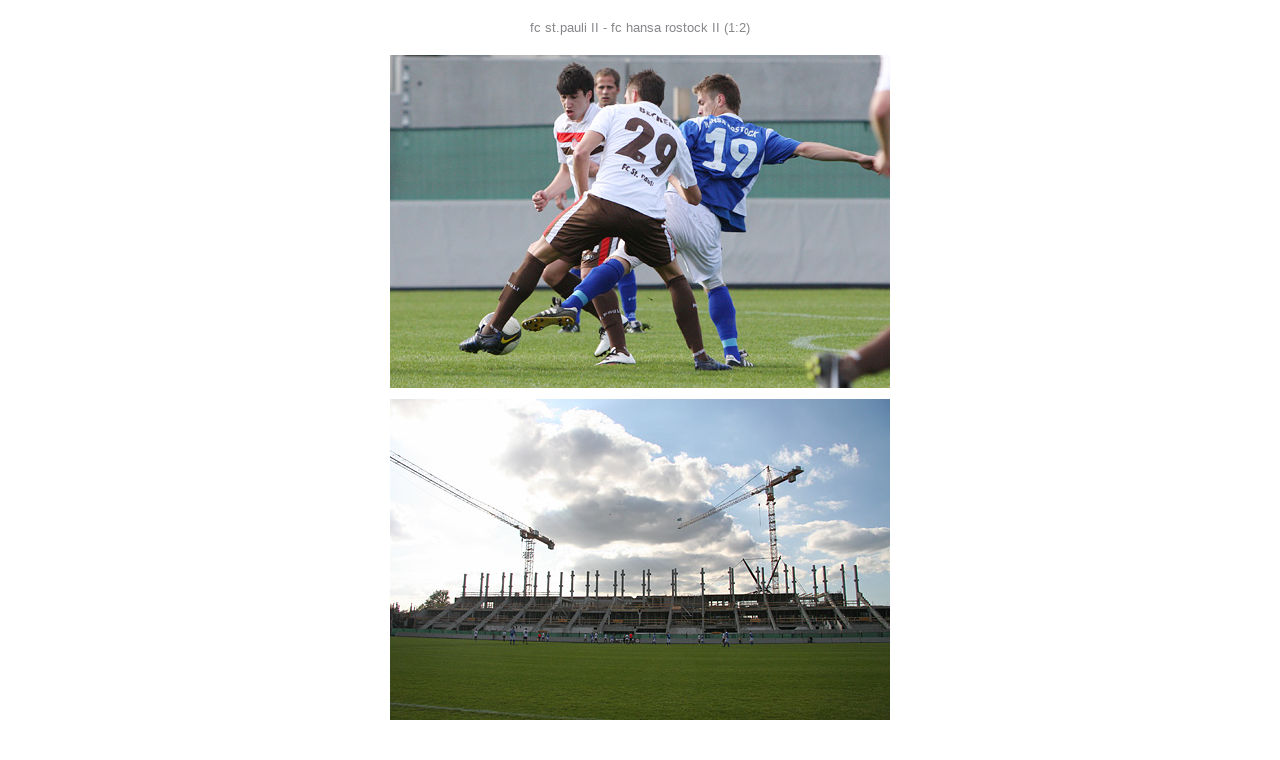

--- FILE ---
content_type: text/html
request_url: http://afroh.de/hamburg/amateure/saison_0910/0910_31_rostockII/mehr.htm
body_size: 646
content:
<!DOCTYPE HTML PUBLIC "-//W3C//DTD HTML 4.01 Transitional//EN">
<html>
<head>
<title>foddos</title>
<meta http-equiv="Content-Type" content="text/html; charset=iso-8859-1">
<link href="../../../../css/styles.css" rel="stylesheet" type="text/css">
</head>

<body leftmargin="0" topmargin="0" marginwidth="0" marginheight="0">
<table width="500" border="0" align="center" cellpadding="0" cellspacing="0">
  <tr> 
    <td height="10" colspan="3">
<div align="center"><img src="../../../../images/blind.gif" width="1" height="20"></div></td>
  </tr>
  <tr>
    <td height="10" colspan="3"><div align="center"><span class="zahlen">fc st.pauli II  - fc hansa rostock II (1:2)</span></div></td>
  </tr>
  <tr>
    <td height="20" colspan="3">&nbsp;</td>
  </tr>
  <tr> 
    <td colspan="3"><div align="center">
      <p><img src="0910_31_rostockII_033.jpg" width="500" height="333"></p>
      <p><img src="0910_31_rostockII_034.jpg" width="500" height="333"></p>
      <p><img src="0910_31_rostockII_038.jpg" width="500" height="333"></p>
      <p><img src="0910_31_rostockII_044.jpg" width="500" height="333"></p>
      <p><img src="0910_31_rostockII_045.jpg" width="500" height="333"></p>
      <p><img src="0910_31_rostockII_049.jpg" width="500" height="333"></p>
      <p><img src="0910_31_rostockII_054.jpg" width="500" height="500"></p>
      <p><img src="0910_31_rostockII_057.jpg" width="500" height="333"></p>
      </div></td>
  </tr>
  <tr> 
    <td height="20" colspan="3">
<div align="center">
  <p><img src="../../../../images/blind.gif" width="1" height="20"></p>
  </div></td>
  </tr>
  <tr> 
    <td width="160"> <div align="left" class="text"><a href="index.htm" class="text">&lt;&lt; 
    anfangs</a></div></td>
    <td width="160"><div align="right"><a href="../../../../impressionen.html"><img src="../../../../images/orange.gif" width="5" height="5" border="0"></a></div></td>
    <td width="320"><div align="right"><a href="rest.htm" class="text"> rest &gt;&gt;</a></div></td>
  </tr>
  <tr> 
    <td height="20" colspan="3">
<div align="center"><img src="../../../../images/blind.gif" width="1" height="20"></div></td>
  </tr>
</table>
</body>
</html>


--- FILE ---
content_type: text/css
request_url: http://afroh.de/css/styles.css
body_size: 461
content:
*                   { FONT-FAMILY:                Verdana, Arial, Helvetica, sans-serif;
                      FONT-SIZE:                  8pt; 
                      FONT-WEIGHT:                normal;
                      TEXT-DECORATION:            none; }
.text               { COLOR:                      #88888C; }
.text:link          { COLOR:                      #FB7016; }
.text:visited       { COLOR:                      #FB7016; }
.text:hover         { COLOR:                      #FB7016; }

.menuitem           { LINE-HEIGHT:                14pt;
                      COLOR:                      #88888C; }
.menuitem:link      { COLOR:                      #FB7016; }
.menuitem:visited   { COLOR:                      #FB7016; }
.menuitem:hover     { COLOR:                      #FB7016; }

.footertext         { COLOR:                      #88888C; }
.footertext:link    { COLOR:                      #88888C; }
.footertext:visited { COLOR:                      #88888C; }
.footertext:hover   { COLOR:                      #88888C; }

.zahlen             { FONT-SIZE:                  13px;
                      COLOR:                      #88888C; }

.textfield          { COLOR:                      #88888C;
                      BORDER-LEFT:                #FFFFFF 1px solid;
                      BORDER-RIGHT:               #FFFFFF 1px solid;
                      BORDER-TOP:                 #FFFFFF 1px solid;
                      BORDER-BOTTOM:              #FB7016 1px solid;
                      WIDTH:                      300px;
                      MARGIN-BOTTOM:              2px; }

textarea.textfield  { HEIGHT:                     200px;
                      SCROLLBAR-FACE-COLOR:       #FFFFFF;
                      SCROLLBAR-BASE-COLOR:       #FFFFFF;
                      SCROLLBAR-3D-LIGHT-COLOR:   #FFFFFF;
                      SCROLLBAR-ARROW-COLOR:      #88888C;
                      SCROLLBAR-DARKSHADOW-COLOR: #FFFFFF;
                      SCROLLBAR-FACE-COLOR:       #FFFFFF;
                      SCROLLBAR-HIGHLIGHT-COLOR:  #FFFFFF;
                      SCROLLBAR-SHADOW-COLOR:     #FFFFFF;
                      SCROLLBAR-TRACK-COLOR:      #FFFFFF; }